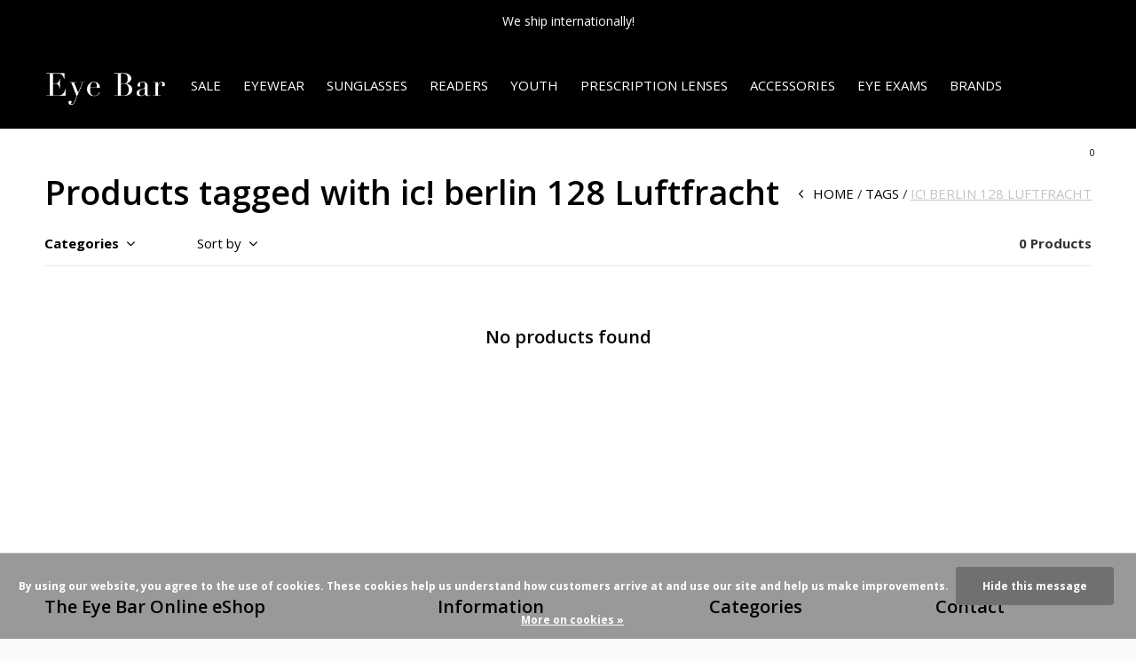

--- FILE ---
content_type: text/html;charset=utf-8
request_url: https://shop.theeyebar.com/tags/ic-berlin-128-luftfracht/
body_size: 9397
content:
<!doctype html>
<html lang="us" dir="ltr" class="  h-black    black ">
	<head>
    
            
<script type="text/javascript">
   window.dataLayer = window.dataLayer || [];
   dataLayer.push({
                                                                            
                  ecomm_pagetype: "category",
                  ecomm_category: "Products tagged with ic! berlin 128 Luftfracht",
                  ecomm_prodid: "",
                  ecomm_totalvalue: "0"
                                                                             
                         
                  });
      
</script>

<!-- Google Tag Manager -->
<script>(function(w,d,s,l,i){w[l]=w[l]||[];w[l].push({'gtm.start':
new Date().getTime(),event:'gtm.js'});var f=d.getElementsByTagName(s)[0],
j=d.createElement(s),dl=l!='dataLayer'?'&l='+l:'';j.async=true;j.src=
'https://www.googletagmanager.com/gtm.js?id='+i+dl;f.parentNode.insertBefore(j,f);
})(window,document,'script','dataLayer','GTM-P2C8858');</script>
<!-- End Google Tag Manager -->    
    <meta charset="utf-8"/>
<!-- [START] 'blocks/head.rain' -->
<!--

  (c) 2008-2026 Lightspeed Netherlands B.V.
  http://www.lightspeedhq.com
  Generated: 30-01-2026 @ 02:28:13

-->
<link rel="canonical" href="https://shop.theeyebar.com/tags/ic-berlin-128-luftfracht/"/>
<link rel="alternate" href="https://shop.theeyebar.com/index.rss" type="application/rss+xml" title="New products"/>
<link href="https://cdn.shoplightspeed.com/assets/cookielaw.css?2025-02-20" rel="stylesheet" type="text/css"/>
<meta name="robots" content="noodp,noydir"/>
<link href="https://plus.google.com/+TheEyeBarStLouis" rel="publisher"/>
<meta name="google-site-verification" content="OfG68BIHVwBCkcmt2mJoCEWNuDe5IK3LzS7ljscwI8s"/>
<meta property="og:url" content="https://shop.theeyebar.com/tags/ic-berlin-128-luftfracht/?source=facebook"/>
<meta property="og:site_name" content="The Eye Bar"/>
<meta property="og:title" content="ic! berlin 128 Luftfracht"/>
<meta property="og:description" content="The Eye Bar. Luxury Eyewear. Delivered. The online store for Salt Optics, Oliver Peoples, Sama Eyewear, Garrett Leight, Mr. Leight, Matsuda, Mykita, Face a Face"/>
<script src="https://www.powr.io/powr.js?external-type=lightspeed"></script>
<script>
var ae_lsecomapps_account_shop_id = "381";
</script>
<script src="https://lsecom.advision-ecommerce.com/apps/js/api/affirm.min.js"></script>
<!--[if lt IE 9]>
<script src="https://cdn.shoplightspeed.com/assets/html5shiv.js?2025-02-20"></script>
<![endif]-->
<!-- [END] 'blocks/head.rain' -->
    <!-- Google Tag Manager -->
<script>(function(w,d,s,l,i){w[l]=w[l]||[];w[l].push({'gtm.start':
new Date().getTime(),event:'gtm.js'});var f=d.getElementsByTagName(s)[0],
j=d.createElement(s),dl=l!='dataLayer'?'&l='+l:'';j.async=true;j.src=
'https://www.googletagmanager.com/gtm.js?id='+i+dl;f.parentNode.insertBefore(j,f);
})(window,document,'script','dataLayer','GTM-P2C8858');</script>
<!-- End Google Tag Manager -->
		<meta charset="utf-8">
		<meta http-equiv="x-ua-compatible" content="ie=edge">
		<title>ic! berlin 128 Luftfracht - The Eye Bar</title>
		<meta name="description" content="The Eye Bar. Luxury Eyewear. Delivered. The online store for Salt Optics, Oliver Peoples, Sama Eyewear, Garrett Leight, Mr. Leight, Matsuda, Mykita, Face a Face">
		<meta name="keywords" content="ic!, berlin, 128, Luftfracht, Oliver Peoples online, Salt Optics online, Salt optics prescription, Salt Optics sunglasses, Sama Eyewear online, Sama Glasses, buy salt optics online, oliver peoples glasses, garret leight online, kame mannen online, Ga">
		<meta name="theme-color" content="#ffffff">
		<meta name="MobileOptimized" content="320">
		<meta name="HandheldFriendly" content="true">
		<meta name="viewport" content="width=device-width, initial-scale=1, maximum-scale=1, viewport-fit=cover, target-densitydpi=device-dpi, shrink-to-fit=no">
		<meta name="author" content="https://www.dmws.nl">
		<link rel="preload" href="https://fonts.googleapis.com/css?family=Open%20Sans:300,400,500,600,700,800,900%7COpen%20Sans:300,400,500,600,700,800,900" as="style">
		<link rel="preload" as="style" href="https://cdn.shoplightspeed.com/shops/608228/themes/9826/assets/screen.css?20251013203017?304">
    <link rel="preload" as="style" href="https://cdn.shoplightspeed.com/shops/608228/themes/9826/assets/settings.css?20251013203017?123">
    <link rel="preload" as="style" href="https://cdn.shoplightspeed.com/shops/608228/themes/9826/assets/theme-corners.css?20251013203017">		<link rel="preload" as="style" href="https://cdn.shoplightspeed.com/shops/608228/themes/9826/assets/custom.css?20251013203017">
		<link rel="preload" as="font" href="https://cdn.shoplightspeed.com/shops/608228/themes/9826/assets/icomoon.woff2?20251013203017">
		<link rel="preload" as="script" href="https://ajax.googleapis.com/ajax/libs/jquery/1.7.2/jquery.min.js">
		<link rel="preload" as="script" href="https://ajax.googleapis.com/ajax/libs/jqueryui/1.10.1/jquery-ui.min.js">
		<link rel="preload" as="script" href="https://cdn.shoplightspeed.com/assets/gui.js?2025-02-20">	
		<link rel="preload" as="script" href="https://cdn.shoplightspeed.com/shops/608228/themes/9826/assets/scripts.js?20251013203017">
		<link rel="preload" as="script" href="https://cdn.shoplightspeed.com/shops/608228/themes/9826/assets/custom.js?20251013203017?70">
    <link rel="preload" as="script" href="https://cdn.shoplightspeed.com/shops/608228/themes/9826/assets/global.js?20251013203017">
    <link href="https://fonts.googleapis.com/css?family=Open%20Sans:300,400,500,600,700,800,900%7COpen%20Sans:300,400,500,600,700,800,900" rel="stylesheet" type="text/css">
		<link rel="stylesheet" media="screen" href="https://cdn.shoplightspeed.com/shops/608228/themes/9826/assets/screen.css?20251013203017?350">
    <link rel="stylesheet" media="screen" href="https://cdn.shoplightspeed.com/shops/608228/themes/9826/assets/settings.css?20251013203017?123">
    <link rel="stylesheet" media="screen" href="https://cdn.shoplightspeed.com/shops/608228/themes/9826/assets/theme-corners.css?20251013203017">		<link rel="stylesheet" media="screen" href="https://cdn.shoplightspeed.com/shops/608228/themes/9826/assets/custom.css?20251013203017">
    		<link rel="icon" type="image/x-icon" href="https://cdn.shoplightspeed.com/shops/608228/themes/9826/v/457583/assets/favicon.png?20220218184620">
		<link rel="apple-touch-icon" href="https://cdn.shoplightspeed.com/shops/608228/themes/9826/v/457583/assets/favicon.png?20220218184620">
		<link rel="mask-icon" href="https://cdn.shoplightspeed.com/shops/608228/themes/9826/v/457583/assets/favicon.png?20220218184620" color="#383838">
		<link rel="manifest" href="https://cdn.shoplightspeed.com/shops/608228/themes/9826/assets/manifest.json?20251013203017">
		<link rel="preconnect" href="https://ajax.googleapis.com">
		<link rel="preconnect" href="https://cdn.webshopapp.com/">
		<link rel="preconnect" href="https://cdn.webshopapp.com/">	
		<link rel="preconnect" href="https://fonts.googleapis.com">
		<link rel="preconnect" href="https://fonts.gstatic.com" crossorigin>
		<link rel="dns-prefetch" href="https://ajax.googleapis.com">
		<link rel="dns-prefetch" href="https://cdn.webshopapp.com/">
		<link rel="dns-prefetch" href="https://cdn.webshopapp.com/">	
		<link rel="dns-prefetch" href="https://fonts.googleapis.com">
		<link rel="dns-prefetch" href="https://fonts.gstatic.com" crossorigin>
		<meta name="msapplication-config" content="https://cdn.shoplightspeed.com/shops/608228/themes/9826/assets/browserconfig.xml?20251013203017">
<meta property="og:title" content="ic! berlin 128 Luftfracht">
<meta property="og:type" content="website"> 
<meta property="og:description" content="The Eye Bar. Luxury Eyewear. Delivered. The online store for Salt Optics, Oliver Peoples, Sama Eyewear, Garrett Leight, Mr. Leight, Matsuda, Mykita, Face a Face">
<meta property="og:site_name" content="The Eye Bar">
<meta property="og:url" content="https://shop.theeyebar.com/">
<meta property="og:image" content="https://cdn.shoplightspeed.com/shops/608228/themes/9826/v/1093909/assets/hero-image.jpg?20251013203017">
<meta name="twitter:title" content="ic! berlin 128 Luftfracht">
<meta name="twitter:description" content="The Eye Bar. Luxury Eyewear. Delivered. The online store for Salt Optics, Oliver Peoples, Sama Eyewear, Garrett Leight, Mr. Leight, Matsuda, Mykita, Face a Face">
<meta name="twitter:site" content="The Eye Bar">
<meta name="twitter:card" content="https://cdn.shoplightspeed.com/shops/608228/themes/9826/v/457851/assets/logo.png?20220218205320">
<meta name="twitter:image" content="https://cdn.shoplightspeed.com/shops/608228/themes/9826/v/1093909/assets/hero-image.jpg?20251013203017">
<ul class="hidden-data hidden"><li>608228</li><li>9826</li><li>ja</li><li>us</li><li>live</li><li>cwe//theeyebar/com</li><li>https://shop.theeyebar.com/</li></ul>
<script type="application/ld+json">
  [
        {
      "@context": "http://schema.org/",
      "@type": "Organization",
      "url": "https://shop.theeyebar.com/",
      "name": "The Eye Bar",
      "legalName": "The Eye Bar",
      "description": "The Eye Bar. Luxury Eyewear. Delivered. The online store for Salt Optics, Oliver Peoples, Sama Eyewear, Garrett Leight, Mr. Leight, Matsuda, Mykita, Face a Face",
      "logo": "https://cdn.shoplightspeed.com/shops/608228/themes/9826/v/457851/assets/logo.png?20220218205320",
      "image": "https://cdn.shoplightspeed.com/shops/608228/themes/9826/v/1093909/assets/hero-image.jpg?20251013203017",
      "contactPoint": {
        "@type": "ContactPoint",
        "contactType": "Customer service",
        "telephone": "CWE: 314-696-2310"
      },
      "address": {
        "@type": "PostalAddress",
        "streetAddress": "401 N. Euclid",
        "addressLocality": "USA",
        "postalCode": "St Louis, MO",
        "addressCountry": "US"
      }
    },
    { 
      "@context": "http://schema.org", 
      "@type": "WebSite", 
      "url": "https://shop.theeyebar.com/", 
      "name": "The Eye Bar",
      "description": "The Eye Bar. Luxury Eyewear. Delivered. The online store for Salt Optics, Oliver Peoples, Sama Eyewear, Garrett Leight, Mr. Leight, Matsuda, Mykita, Face a Face",
      "author": [
        {
          "@type": "Organization",
          "url": "https://www.dmws.nl/",
          "name": "DMWS B.V.",
          "address": {
            "@type": "PostalAddress",
            "streetAddress": "Klokgebouw 195 (Strijp-S)",
            "addressLocality": "Eindhoven",
            "addressRegion": "NB",
            "postalCode": "5617 AB",
            "addressCountry": "NL"
          }
        }
      ]
    }
  ]
</script>        	</head>
	<body>
    
    <!-- Google Tag Manager (noscript) -->
<noscript><iframe src="https://www.googletagmanager.com/ns.html?id=GTM-P2C8858"
height="0" width="0" style="display:none;visibility:hidden"></iframe></noscript>
<!-- End Google Tag Manager (noscript) -->
    
		<div id="root">
      
      
<header id="top">
  <p id="logo">
    <a href="https://shop.theeyebar.com/" accesskey="h">
      <img src="https://cdn.shoplightspeed.com/shops/608228/themes/9826/v/457585/assets/logo-dark.png?20220218184641" alt="The Eye Bar" width="140" height="45" class="inv">
      <img src="https://cdn.shoplightspeed.com/shops/608228/themes/9826/v/457588/assets/logo-light.png?20220218185139" alt="The Eye Bar" width="140" height="45">
    </a>
  </p>
  <nav id="skip">
    <ul>
      <li><a href="#nav" accesskey="n">Ga naar navigatie (n)</a></li>
      <li><a href="#content" accesskey="c">Ga naar inhoud (c)</a></li>
      <li><a href="#footer" accesskey="f">Ga naar footer (f)</a></li>
    </ul>
  </nav>
  <nav id="nav" aria-label="Menu">
  <ul class="text-uppercase">
            <li><a href="https://shop.theeyebar.com/sale/">SALE</a>
          </li>
        <li><a href="https://shop.theeyebar.com/eyewear/">Eyewear</a>
            <ul class="mega">
                <li class="img"><img src="https://cdn.shoplightspeed.com/shops/608228/themes/9826/assets/preload.gif?20251013203017" data-src="https://cdn.shoplightspeed.com/shops/608228/themes/9826/assets/menu-image.jpg?20250717142245" alt="The Eye Bar Online eShop" width="455" height="455"></li>
                        <li>
          <a href="https://shop.theeyebar.com/eyewear/100/">100% </a>
                  </li>
                <li>
          <a href="https://shop.theeyebar.com/eyewear/ahlem/">Ahlem</a>
                  </li>
                <li>
          <a href="https://shop.theeyebar.com/eyewear/akoni/">Akoni</a>
                    <ul>
                        <li><a href="https://shop.theeyebar.com/eyewear/akoni/mens/">Men&#039;s</a></li>
                        <li><a href="https://shop.theeyebar.com/eyewear/akoni/womens/">Women&#039;s</a></li>
                      </ul>
                  </li>
                <li>
          <a href="https://shop.theeyebar.com/eyewear/baars/">BAARS</a>
                  </li>
                <li>
          <a href="https://shop.theeyebar.com/eyewear/balmain/">Balmain</a>
                  </li>
                <li>
          <a href="https://shop.theeyebar.com/eyewear/barton-perreira/">Barton Perreira</a>
                  </li>
                <li>
          <a href="https://shop.theeyebar.com/eyewear/bevel/">Bevel</a>
                    <ul>
                        <li><a href="https://shop.theeyebar.com/eyewear/bevel/mens/">Men&#039;s</a></li>
                        <li><a href="https://shop.theeyebar.com/eyewear/bevel/womens/">Women&#039;s</a></li>
                      </ul>
                  </li>
                <li>
          <a href="https://shop.theeyebar.com/eyewear/blake-kuwahara/">Blake Kuwahara</a>
                  </li>
                <li>
          <a href="https://shop.theeyebar.com/eyewear/face-a-face/">Face a&#039; Face</a>
                    <ul>
                        <li><a href="https://shop.theeyebar.com/eyewear/face-a-face/mens/">Men&#039;s</a></li>
                        <li><a href="https://shop.theeyebar.com/eyewear/face-a-face/womens/">Women&#039;s</a></li>
                      </ul>
                  </li>
                <li>
          <a href="https://shop.theeyebar.com/eyewear/garrett-leight/">Garrett Leight</a>
                    <ul>
                        <li><a href="https://shop.theeyebar.com/eyewear/garrett-leight/acetate/">Acetate</a></li>
                        <li><a href="https://shop.theeyebar.com/eyewear/garrett-leight/metal/">Metal</a></li>
                      </ul>
                  </li>
                <li>
          <a href="https://shop.theeyebar.com/eyewear/ic-berlin/">ic! Berlin</a>
                    <ul>
                        <li><a href="https://shop.theeyebar.com/eyewear/ic-berlin/acetate/">Acetate</a></li>
                        <li><a href="https://shop.theeyebar.com/eyewear/ic-berlin/metal/">Metal</a></li>
                      </ul>
                  </li>
                <li>
          <a href="https://shop.theeyebar.com/eyewear/jacques-marie-mage/">Jacques Marie Mage</a>
                    <ul>
                        <li><a href="https://shop.theeyebar.com/eyewear/jacques-marie-mage/acetate/">Acetate</a></li>
                        <li><a href="https://shop.theeyebar.com/eyewear/jacques-marie-mage/metal/">Metal</a></li>
                      </ul>
                  </li>
                <li>
          <a href="https://shop.theeyebar.com/eyewear/kame-mannen/">Kame ManNen</a>
                    <ul>
                        <li><a href="https://shop.theeyebar.com/eyewear/kame-mannen/acetate/">Acetate</a></li>
                        <li><a href="https://shop.theeyebar.com/eyewear/kame-mannen/metal/">Metal</a></li>
                      </ul>
                  </li>
                <li>
          <a href="https://shop.theeyebar.com/eyewear/la-eyeworks/">L.A. Eyeworks</a>
                    <ul>
                        <li><a href="https://shop.theeyebar.com/eyewear/la-eyeworks/acetate/">Acetate</a></li>
                        <li><a href="https://shop.theeyebar.com/eyewear/la-eyeworks/metal/">Metal</a></li>
                      </ul>
                  </li>
                <li>
          <a href="https://shop.theeyebar.com/eyewear/lapima/">Lapima</a>
                  </li>
                <li>
          <a href="https://shop.theeyebar.com/eyewear/lunor/">Lunor</a>
                    <ul>
                        <li><a href="https://shop.theeyebar.com/eyewear/lunor/acetate/">Acetate</a></li>
                        <li><a href="https://shop.theeyebar.com/eyewear/lunor/metal-acetate/">Metal/Acetate</a></li>
                      </ul>
                  </li>
                <li>
          <a href="https://shop.theeyebar.com/eyewear/masahiro-maruyama/">Masahiro Maruyama </a>
                    <ul>
                        <li><a href="https://shop.theeyebar.com/eyewear/masahiro-maruyama/acetate/">Acetate</a></li>
                        <li><a href="https://shop.theeyebar.com/eyewear/masahiro-maruyama/metal/">Metal</a></li>
                      </ul>
                  </li>
                <li>
          <a href="https://shop.theeyebar.com/eyewear/matsuda/">Matsuda</a>
                  </li>
                <li>
          <a href="https://shop.theeyebar.com/eyewear/max-pittion/">Max Pittion</a>
                  </li>
                <li>
          <a href="https://shop.theeyebar.com/eyewear/movitra/">Movitra</a>
                  </li>
                <li>
          <a href="https://shop.theeyebar.com/eyewear/mr-leight/">Mr. Leight</a>
                    <ul>
                        <li><a href="https://shop.theeyebar.com/eyewear/mr-leight/acetate/">Acetate</a></li>
                        <li><a href="https://shop.theeyebar.com/eyewear/mr-leight/metal/">Metal</a></li>
                      </ul>
                  </li>
                <li>
          <a href="https://shop.theeyebar.com/eyewear/mykita/">Mykita</a>
                    <ul>
                        <li><a href="https://shop.theeyebar.com/eyewear/mykita/mens/">Men&#039;s</a></li>
                        <li><a href="https://shop.theeyebar.com/eyewear/mykita/womens/">Women&#039;s</a></li>
                      </ul>
                  </li>
                <li>
          <a href="https://shop.theeyebar.com/eyewear/oliver-peoples/">Oliver Peoples</a>
                    <ul>
                        <li><a href="https://shop.theeyebar.com/eyewear/oliver-peoples/mens/">Men&#039;s</a></li>
                        <li><a href="https://shop.theeyebar.com/eyewear/oliver-peoples/womens/">Women&#039;s</a></li>
                      </ul>
                  </li>
                <li>
          <a href="https://shop.theeyebar.com/eyewear/robert-marc/">Robert Marc</a>
                    <ul>
                        <li><a href="https://shop.theeyebar.com/eyewear/robert-marc/mens/">Men&#039;s</a></li>
                        <li><a href="https://shop.theeyebar.com/eyewear/robert-marc/womens/">Women&#039;s</a></li>
                      </ul>
                  </li>
                <li>
          <a href="https://shop.theeyebar.com/eyewear/rose-co/">Rose &amp; Co</a>
                  </li>
                <li>
          <a href="https://shop.theeyebar.com/eyewear/salt-optics/">SALT. Optics</a>
                    <ul>
                        <li><a href="https://shop.theeyebar.com/eyewear/salt-optics/mens/">Men&#039;s</a></li>
                        <li><a href="https://shop.theeyebar.com/eyewear/salt-optics/womens/">Women&#039;s</a></li>
                      </ul>
                  </li>
                <li>
          <a href="https://shop.theeyebar.com/eyewear/tavat/">TAVAT</a>
                  </li>
                <li>
          <a href="https://shop.theeyebar.com/eyewear/thierry-lasry/">Thierry Lasry</a>
                  </li>
                <li>
          <a href="https://shop.theeyebar.com/eyewear/vada/">Vada</a>
                  </li>
                <li>
          <a href="https://shop.theeyebar.com/eyewear/woow-eyewear/">Woow Eyewear</a>
                    <ul>
                        <li><a href="https://shop.theeyebar.com/eyewear/woow-eyewear/acetate/">Acetate</a></li>
                        <li><a href="https://shop.theeyebar.com/eyewear/woow-eyewear/metal/">Metal</a></li>
                      </ul>
                  </li>
              </ul>
          </li>
        <li><a href="https://shop.theeyebar.com/sunglasses/">Sunglasses</a>
            <ul class="mega">
                <li class="img"><img src="https://cdn.shoplightspeed.com/shops/608228/themes/9826/assets/preload.gif?20251013203017" data-src="https://cdn.shoplightspeed.com/shops/608228/themes/9826/assets/menu-image.jpg?20250717142245" alt="The Eye Bar Online eShop" width="455" height="455"></li>
                        <li>
          <a href="https://shop.theeyebar.com/sunglasses/rose-co/">Rose &amp; Co</a>
                  </li>
                <li>
          <a href="https://shop.theeyebar.com/sunglasses/100/">100%</a>
                  </li>
                <li>
          <a href="https://shop.theeyebar.com/sunglasses/ahlem/">Ahlem</a>
                  </li>
                <li>
          <a href="https://shop.theeyebar.com/sunglasses/akoni/">Akoni</a>
                    <ul>
                        <li><a href="https://shop.theeyebar.com/sunglasses/akoni/mens/">Men&#039;s</a></li>
                        <li><a href="https://shop.theeyebar.com/sunglasses/akoni/womens/">Women&#039;s</a></li>
                      </ul>
                  </li>
                <li>
          <a href="https://shop.theeyebar.com/sunglasses/baars/">BAARS</a>
                  </li>
                <li>
          <a href="https://shop.theeyebar.com/sunglasses/balmain/">Balmain</a>
                  </li>
                <li>
          <a href="https://shop.theeyebar.com/sunglasses/barton-perreira/">Barton Perreira</a>
                  </li>
                <li>
          <a href="https://shop.theeyebar.com/sunglasses/bevel/">Bevel</a>
                    <ul>
                        <li><a href="https://shop.theeyebar.com/sunglasses/bevel/mens/">Men&#039;s</a></li>
                        <li><a href="https://shop.theeyebar.com/sunglasses/bevel/womens/">Women&#039;s </a></li>
                      </ul>
                  </li>
                <li>
          <a href="https://shop.theeyebar.com/sunglasses/blake-kuwahara/">Blake Kuwahara</a>
                  </li>
                <li>
          <a href="https://shop.theeyebar.com/sunglasses/face-a-face/">Face a&#039; Face</a>
                    <ul>
                        <li><a href="https://shop.theeyebar.com/sunglasses/face-a-face/mens/">Men&#039;s</a></li>
                        <li><a href="https://shop.theeyebar.com/sunglasses/face-a-face/womens/">Women&#039;s</a></li>
                      </ul>
                  </li>
                <li>
          <a href="https://shop.theeyebar.com/sunglasses/garrett-leight/">Garrett Leight</a>
                    <ul>
                        <li><a href="https://shop.theeyebar.com/sunglasses/garrett-leight/acetate/">Acetate</a></li>
                        <li><a href="https://shop.theeyebar.com/sunglasses/garrett-leight/metal/">Metal</a></li>
                      </ul>
                  </li>
                <li>
          <a href="https://shop.theeyebar.com/sunglasses/ic-berlin/">ic! Berlin</a>
                    <ul>
                        <li><a href="https://shop.theeyebar.com/sunglasses/ic-berlin/acetate/">Acetate</a></li>
                        <li><a href="https://shop.theeyebar.com/sunglasses/ic-berlin/metal/">Metal</a></li>
                      </ul>
                  </li>
                <li>
          <a href="https://shop.theeyebar.com/sunglasses/kame-mannen/">Kame ManNen</a>
                  </li>
                <li>
          <a href="https://shop.theeyebar.com/sunglasses/jacques-marie-mage/">Jacques Marie Mage</a>
                    <ul>
                        <li><a href="https://shop.theeyebar.com/sunglasses/jacques-marie-mage/acetate/">Acetate</a></li>
                        <li><a href="https://shop.theeyebar.com/sunglasses/jacques-marie-mage/metal/">Metal</a></li>
                      </ul>
                  </li>
                <li>
          <a href="https://shop.theeyebar.com/sunglasses/lapima/">Lapima</a>
                  </li>
                <li>
          <a href="https://shop.theeyebar.com/sunglasses/lunor/">Lunor</a>
                  </li>
                <li>
          <a href="https://shop.theeyebar.com/sunglasses/matsuda/">Matsuda</a>
                  </li>
                <li>
          <a href="https://shop.theeyebar.com/sunglasses/max-pittion/">Max Pittion</a>
                  </li>
                <li>
          <a href="https://shop.theeyebar.com/sunglasses/movitra/">Movitra</a>
                  </li>
                <li>
          <a href="https://shop.theeyebar.com/sunglasses/mr-leight/">Mr. Leight</a>
                    <ul>
                        <li><a href="https://shop.theeyebar.com/sunglasses/mr-leight/acetate/">Acetate</a></li>
                        <li><a href="https://shop.theeyebar.com/sunglasses/mr-leight/metal/">Metal</a></li>
                      </ul>
                  </li>
                <li>
          <a href="https://shop.theeyebar.com/sunglasses/mykita/">Mykita</a>
                    <ul>
                        <li><a href="https://shop.theeyebar.com/sunglasses/mykita/acetate/">Acetate</a></li>
                        <li><a href="https://shop.theeyebar.com/sunglasses/mykita/metal/">Metal</a></li>
                      </ul>
                  </li>
                <li>
          <a href="https://shop.theeyebar.com/sunglasses/oliver-peoples/">Oliver Peoples</a>
                    <ul>
                        <li><a href="https://shop.theeyebar.com/sunglasses/oliver-peoples/mens/">Men&#039;s</a></li>
                        <li><a href="https://shop.theeyebar.com/sunglasses/oliver-peoples/womens/">Women&#039;s</a></li>
                      </ul>
                  </li>
                <li>
          <a href="https://shop.theeyebar.com/sunglasses/robert-marc/">Robert Marc</a>
                  </li>
                <li>
          <a href="https://shop.theeyebar.com/sunglasses/salt-optics/">SALT. Optics</a>
                    <ul>
                        <li><a href="https://shop.theeyebar.com/sunglasses/salt-optics/mens/">Men&#039;s</a></li>
                        <li><a href="https://shop.theeyebar.com/sunglasses/salt-optics/womens/">Women&#039;s</a></li>
                      </ul>
                  </li>
                <li>
          <a href="https://shop.theeyebar.com/sunglasses/silhouette/">Silhouette</a>
                  </li>
                <li>
          <a href="https://shop.theeyebar.com/sunglasses/tavat/">TAVAT</a>
                  </li>
                <li>
          <a href="https://shop.theeyebar.com/sunglasses/thierry-lasry/">Thierry Lasry</a>
                  </li>
                <li>
          <a href="https://shop.theeyebar.com/sunglasses/valentino/">Valentino</a>
                  </li>
                <li>
          <a href="https://shop.theeyebar.com/sunglasses/vada/">Vada</a>
                  </li>
                <li>
          <a href="https://shop.theeyebar.com/sunglasses/woow/">Woow</a>
                  </li>
              </ul>
          </li>
        <li><a href="https://shop.theeyebar.com/readers/">Readers</a>
          </li>
        <li><a href="https://shop.theeyebar.com/youth/">Youth</a>
          </li>
        <li><a href="https://shop.theeyebar.com/prescription-lenses/">Prescription Lenses</a>
            <ul class="mega">
                <li class="img"><img src="https://cdn.shoplightspeed.com/shops/608228/themes/9826/assets/preload.gif?20251013203017" data-src="https://cdn.shoplightspeed.com/shops/608228/themes/9826/assets/menu-image.jpg?20250717142245" alt="The Eye Bar Online eShop" width="455" height="455"></li>
                        <li>
          <a href="https://shop.theeyebar.com/prescription-lenses/lenses/">Lenses</a>
                  </li>
                <li>
          <a href="https://shop.theeyebar.com/prescription-lenses/anti-reflective/">Anti Reflective</a>
                  </li>
                <li>
          <a href="https://shop.theeyebar.com/prescription-lenses/transitions/">Transitions</a>
                  </li>
              </ul>
          </li>
        <li><a href="https://shop.theeyebar.com/accessories/">Accessories</a>
            <ul class="mega">
                <li class="img"><img src="https://cdn.shoplightspeed.com/shops/608228/themes/9826/assets/preload.gif?20251013203017" data-src="https://cdn.shoplightspeed.com/shops/608228/themes/9826/assets/menu-image.jpg?20250717142245" alt="The Eye Bar Online eShop" width="455" height="455"></li>
                        <li>
          <a href="https://shop.theeyebar.com/accessories/cases/">Cases</a>
                  </li>
                <li>
          <a href="https://shop.theeyebar.com/accessories/cleaning-kits/">Cleaning Kits</a>
                  </li>
                <li>
          <a href="https://shop.theeyebar.com/accessories/frame-chains/">Frame Chains</a>
                  </li>
                <li>
          <a href="https://shop.theeyebar.com/accessories/sunglass-custom-clip/">Sunglass Custom Clip</a>
                  </li>
              </ul>
          </li>
                      		<li><a href="https://www.theeyebar.com/eye-exams-st-louis.html" title="Eye Exams" target="_blank">Eye Exams</a></li>
                        <li><a href="https://shop.theeyebar.com/brands/" title="Brands">Brands</a></li>
      </ul>
  <ul>
                        <li><a accesskey="6" href="https://shop.theeyebar.com/account/"><i class="icon-user"></i> <span class="hidden"> Sign in</span></a> <em>(5)</em>
        <li><a accesskey="7" href="./"><i class="icon-zoom"></i> <span class="hidden">Search</span></a> <em>(6)</em></li>
    <li class="cart"><a accesskey="8" href="https://shop.theeyebar.com/cart/"><i class="icon-cart"></i> <span class="hidden">Cart</span> <span>0</span></a> <em>(7)</em></li>
        <li class="lang"><a class="nl" accesskey="9" href="./"><img src="https://cdn.shoplightspeed.com/shops/608228/themes/9826/assets/flag-us.svg?20251013203017" alt="English (US)" width="18" height="12"> <span class="hidden">Language</span></a> <em>(9)</em>
          </li>  
  </ul>
</nav>  <form action="https://shop.theeyebar.com/search/" method="get" id="formSearch">
    <p>
      <label for="q">Search</label>
      <input type="search" id="q" name="q" value="" autocomplete="off" required>
      <button type="submit">Search</button>
    </p>
  </form>
  <div class="subheader">
    <div class="owlSlider">
            <div class="item">NEW SALE SECTION - Final sale. 75% off!</div>      <div class="item">We ship internationally!</div>        	</div>
      </div>
</header>            
			<main id="content" class="light p-enabled  "> 
				
                <article class="">
	<h1 class="m10">Products tagged with ic! berlin 128 Luftfracht</h1>
</article>
<article class="module-box no-img">
  <nav class="nav-sticky">
    <ul>
      <li><a href="https://shop.theeyebar.com/">Home</a></li>
                  <li><a href="https://shop.theeyebar.com/tags/">Tags</a></li>
                        <li>ic! berlin 128 Luftfracht</li>
                </ul>
  </nav>
  <form action="https://shop.theeyebar.com/tags/ic-berlin-128-luftfracht/" method="get" class="form-filter" id="formFilter">
    <input type="hidden" name="limit" value="24" id="filter_form_limit_active" />
    <input type="hidden" name="sort" value="newest" id="filter_form_sort_active" />
    <input type="hidden" name="max" value="5" id="filter_form_max_active" />
    <input type="hidden" name="min" value="0" id="filter_form_min_active" />
        <ul class="list-filter" aria-label="Filters">
      <li class="strong tablet-hide">
        <a href="./">Categories</a>
        <ul>
                    <li><a href="https://shop.theeyebar.com/sale/">SALE </a>
                      </li>
                    <li><a href="https://shop.theeyebar.com/eyewear/">Eyewear </a>
                        <ul>
                            <li><a href="https://shop.theeyebar.com/eyewear/100/">100%  </a>
              	              </li>
            	              <li><a href="https://shop.theeyebar.com/eyewear/ahlem/">Ahlem </a>
              	              </li>
            	              <li><a href="https://shop.theeyebar.com/eyewear/akoni/">Akoni </a>
              	                <ul>
                                    <li><a href="https://shop.theeyebar.com/eyewear/akoni/mens/">Men&#039;s </a></li>
                                    <li><a href="https://shop.theeyebar.com/eyewear/akoni/womens/">Women&#039;s </a></li>
                                  </ul>
              	              </li>
            	              <li><a href="https://shop.theeyebar.com/eyewear/baars/">BAARS </a>
              	              </li>
            	              <li><a href="https://shop.theeyebar.com/eyewear/balmain/">Balmain </a>
              	              </li>
            	              <li><a href="https://shop.theeyebar.com/eyewear/barton-perreira/">Barton Perreira </a>
              	              </li>
            	              <li><a href="https://shop.theeyebar.com/eyewear/bevel/">Bevel </a>
              	                <ul>
                                    <li><a href="https://shop.theeyebar.com/eyewear/bevel/mens/">Men&#039;s </a></li>
                                    <li><a href="https://shop.theeyebar.com/eyewear/bevel/womens/">Women&#039;s </a></li>
                                  </ul>
              	              </li>
            	              <li><a href="https://shop.theeyebar.com/eyewear/blake-kuwahara/">Blake Kuwahara </a>
              	              </li>
            	              <li><a href="https://shop.theeyebar.com/eyewear/face-a-face/">Face a&#039; Face </a>
              	                <ul>
                                    <li><a href="https://shop.theeyebar.com/eyewear/face-a-face/mens/">Men&#039;s </a></li>
                                    <li><a href="https://shop.theeyebar.com/eyewear/face-a-face/womens/">Women&#039;s </a></li>
                                  </ul>
              	              </li>
            	              <li><a href="https://shop.theeyebar.com/eyewear/garrett-leight/">Garrett Leight </a>
              	                <ul>
                                    <li><a href="https://shop.theeyebar.com/eyewear/garrett-leight/acetate/">Acetate </a></li>
                                    <li><a href="https://shop.theeyebar.com/eyewear/garrett-leight/metal/">Metal </a></li>
                                  </ul>
              	              </li>
            	              <li><a href="https://shop.theeyebar.com/eyewear/ic-berlin/">ic! Berlin </a>
              	                <ul>
                                    <li><a href="https://shop.theeyebar.com/eyewear/ic-berlin/acetate/">Acetate </a></li>
                                    <li><a href="https://shop.theeyebar.com/eyewear/ic-berlin/metal/">Metal </a></li>
                                  </ul>
              	              </li>
            	              <li><a href="https://shop.theeyebar.com/eyewear/jacques-marie-mage/">Jacques Marie Mage </a>
              	                <ul>
                                    <li><a href="https://shop.theeyebar.com/eyewear/jacques-marie-mage/acetate/">Acetate </a></li>
                                    <li><a href="https://shop.theeyebar.com/eyewear/jacques-marie-mage/metal/">Metal </a></li>
                                  </ul>
              	              </li>
            	              <li><a href="https://shop.theeyebar.com/eyewear/kame-mannen/">Kame ManNen </a>
              	                <ul>
                                    <li><a href="https://shop.theeyebar.com/eyewear/kame-mannen/acetate/">Acetate </a></li>
                                    <li><a href="https://shop.theeyebar.com/eyewear/kame-mannen/metal/">Metal </a></li>
                                  </ul>
              	              </li>
            	              <li><a href="https://shop.theeyebar.com/eyewear/la-eyeworks/">L.A. Eyeworks </a>
              	                <ul>
                                    <li><a href="https://shop.theeyebar.com/eyewear/la-eyeworks/acetate/">Acetate </a></li>
                                    <li><a href="https://shop.theeyebar.com/eyewear/la-eyeworks/metal/">Metal </a></li>
                                  </ul>
              	              </li>
            	              <li><a href="https://shop.theeyebar.com/eyewear/lapima/">Lapima </a>
              	              </li>
            	              <li><a href="https://shop.theeyebar.com/eyewear/lunor/">Lunor </a>
              	                <ul>
                                    <li><a href="https://shop.theeyebar.com/eyewear/lunor/acetate/">Acetate </a></li>
                                    <li><a href="https://shop.theeyebar.com/eyewear/lunor/metal-acetate/">Metal/Acetate </a></li>
                                  </ul>
              	              </li>
            	              <li><a href="https://shop.theeyebar.com/eyewear/masahiro-maruyama/">Masahiro Maruyama  </a>
              	                <ul>
                                    <li><a href="https://shop.theeyebar.com/eyewear/masahiro-maruyama/acetate/">Acetate </a></li>
                                    <li><a href="https://shop.theeyebar.com/eyewear/masahiro-maruyama/metal/">Metal </a></li>
                                  </ul>
              	              </li>
            	              <li><a href="https://shop.theeyebar.com/eyewear/matsuda/">Matsuda </a>
              	              </li>
            	              <li><a href="https://shop.theeyebar.com/eyewear/max-pittion/">Max Pittion </a>
              	              </li>
            	              <li><a href="https://shop.theeyebar.com/eyewear/movitra/">Movitra </a>
              	              </li>
            	              <li><a href="https://shop.theeyebar.com/eyewear/mr-leight/">Mr. Leight </a>
              	                <ul>
                                    <li><a href="https://shop.theeyebar.com/eyewear/mr-leight/acetate/">Acetate </a></li>
                                    <li><a href="https://shop.theeyebar.com/eyewear/mr-leight/metal/">Metal </a></li>
                                  </ul>
              	              </li>
            	              <li><a href="https://shop.theeyebar.com/eyewear/mykita/">Mykita </a>
              	                <ul>
                                    <li><a href="https://shop.theeyebar.com/eyewear/mykita/mens/">Men&#039;s </a></li>
                                    <li><a href="https://shop.theeyebar.com/eyewear/mykita/womens/">Women&#039;s </a></li>
                                  </ul>
              	              </li>
            	              <li><a href="https://shop.theeyebar.com/eyewear/oliver-peoples/">Oliver Peoples </a>
              	                <ul>
                                    <li><a href="https://shop.theeyebar.com/eyewear/oliver-peoples/mens/">Men&#039;s </a></li>
                                    <li><a href="https://shop.theeyebar.com/eyewear/oliver-peoples/womens/">Women&#039;s </a></li>
                                  </ul>
              	              </li>
            	              <li><a href="https://shop.theeyebar.com/eyewear/robert-marc/">Robert Marc </a>
              	                <ul>
                                    <li><a href="https://shop.theeyebar.com/eyewear/robert-marc/mens/">Men&#039;s </a></li>
                                    <li><a href="https://shop.theeyebar.com/eyewear/robert-marc/womens/">Women&#039;s </a></li>
                                  </ul>
              	              </li>
            	              <li><a href="https://shop.theeyebar.com/eyewear/rose-co/">Rose &amp; Co </a>
              	              </li>
            	              <li><a href="https://shop.theeyebar.com/eyewear/salt-optics/">SALT. Optics </a>
              	                <ul>
                                    <li><a href="https://shop.theeyebar.com/eyewear/salt-optics/mens/">Men&#039;s </a></li>
                                    <li><a href="https://shop.theeyebar.com/eyewear/salt-optics/womens/">Women&#039;s </a></li>
                                  </ul>
              	              </li>
            	              <li><a href="https://shop.theeyebar.com/eyewear/tavat/">TAVAT </a>
              	              </li>
            	              <li><a href="https://shop.theeyebar.com/eyewear/thierry-lasry/">Thierry Lasry </a>
              	              </li>
            	              <li><a href="https://shop.theeyebar.com/eyewear/vada/">Vada </a>
              	              </li>
            	              <li><a href="https://shop.theeyebar.com/eyewear/woow-eyewear/">Woow Eyewear </a>
              	                <ul>
                                    <li><a href="https://shop.theeyebar.com/eyewear/woow-eyewear/acetate/">Acetate </a></li>
                                    <li><a href="https://shop.theeyebar.com/eyewear/woow-eyewear/metal/">Metal </a></li>
                                  </ul>
              	              </li>
            	            </ul>
                      </li>
                    <li><a href="https://shop.theeyebar.com/sunglasses/">Sunglasses </a>
                        <ul>
                            <li><a href="https://shop.theeyebar.com/sunglasses/rose-co/">Rose &amp; Co </a>
              	              </li>
            	              <li><a href="https://shop.theeyebar.com/sunglasses/100/">100% </a>
              	              </li>
            	              <li><a href="https://shop.theeyebar.com/sunglasses/ahlem/">Ahlem </a>
              	              </li>
            	              <li><a href="https://shop.theeyebar.com/sunglasses/akoni/">Akoni </a>
              	                <ul>
                                    <li><a href="https://shop.theeyebar.com/sunglasses/akoni/mens/">Men&#039;s </a></li>
                                    <li><a href="https://shop.theeyebar.com/sunglasses/akoni/womens/">Women&#039;s </a></li>
                                  </ul>
              	              </li>
            	              <li><a href="https://shop.theeyebar.com/sunglasses/baars/">BAARS </a>
              	              </li>
            	              <li><a href="https://shop.theeyebar.com/sunglasses/balmain/">Balmain </a>
              	              </li>
            	              <li><a href="https://shop.theeyebar.com/sunglasses/barton-perreira/">Barton Perreira </a>
              	              </li>
            	              <li><a href="https://shop.theeyebar.com/sunglasses/bevel/">Bevel </a>
              	                <ul>
                                    <li><a href="https://shop.theeyebar.com/sunglasses/bevel/mens/">Men&#039;s </a></li>
                                    <li><a href="https://shop.theeyebar.com/sunglasses/bevel/womens/">Women&#039;s  </a></li>
                                  </ul>
              	              </li>
            	              <li><a href="https://shop.theeyebar.com/sunglasses/blake-kuwahara/">Blake Kuwahara </a>
              	              </li>
            	              <li><a href="https://shop.theeyebar.com/sunglasses/face-a-face/">Face a&#039; Face </a>
              	                <ul>
                                    <li><a href="https://shop.theeyebar.com/sunglasses/face-a-face/mens/">Men&#039;s </a></li>
                                    <li><a href="https://shop.theeyebar.com/sunglasses/face-a-face/womens/">Women&#039;s </a></li>
                                  </ul>
              	              </li>
            	              <li><a href="https://shop.theeyebar.com/sunglasses/garrett-leight/">Garrett Leight </a>
              	                <ul>
                                    <li><a href="https://shop.theeyebar.com/sunglasses/garrett-leight/acetate/">Acetate </a></li>
                                    <li><a href="https://shop.theeyebar.com/sunglasses/garrett-leight/metal/">Metal </a></li>
                                  </ul>
              	              </li>
            	              <li><a href="https://shop.theeyebar.com/sunglasses/ic-berlin/">ic! Berlin </a>
              	                <ul>
                                    <li><a href="https://shop.theeyebar.com/sunglasses/ic-berlin/acetate/">Acetate </a></li>
                                    <li><a href="https://shop.theeyebar.com/sunglasses/ic-berlin/metal/">Metal </a></li>
                                  </ul>
              	              </li>
            	              <li><a href="https://shop.theeyebar.com/sunglasses/kame-mannen/">Kame ManNen </a>
              	              </li>
            	              <li><a href="https://shop.theeyebar.com/sunglasses/jacques-marie-mage/">Jacques Marie Mage </a>
              	                <ul>
                                    <li><a href="https://shop.theeyebar.com/sunglasses/jacques-marie-mage/acetate/">Acetate </a></li>
                                    <li><a href="https://shop.theeyebar.com/sunglasses/jacques-marie-mage/metal/">Metal </a></li>
                                  </ul>
              	              </li>
            	              <li><a href="https://shop.theeyebar.com/sunglasses/lapima/">Lapima </a>
              	              </li>
            	              <li><a href="https://shop.theeyebar.com/sunglasses/lunor/">Lunor </a>
              	              </li>
            	              <li><a href="https://shop.theeyebar.com/sunglasses/matsuda/">Matsuda </a>
              	              </li>
            	              <li><a href="https://shop.theeyebar.com/sunglasses/max-pittion/">Max Pittion </a>
              	              </li>
            	              <li><a href="https://shop.theeyebar.com/sunglasses/movitra/">Movitra </a>
              	              </li>
            	              <li><a href="https://shop.theeyebar.com/sunglasses/mr-leight/">Mr. Leight </a>
              	                <ul>
                                    <li><a href="https://shop.theeyebar.com/sunglasses/mr-leight/acetate/">Acetate </a></li>
                                    <li><a href="https://shop.theeyebar.com/sunglasses/mr-leight/metal/">Metal </a></li>
                                  </ul>
              	              </li>
            	              <li><a href="https://shop.theeyebar.com/sunglasses/mykita/">Mykita </a>
              	                <ul>
                                    <li><a href="https://shop.theeyebar.com/sunglasses/mykita/acetate/">Acetate </a></li>
                                    <li><a href="https://shop.theeyebar.com/sunglasses/mykita/metal/">Metal </a></li>
                                  </ul>
              	              </li>
            	              <li><a href="https://shop.theeyebar.com/sunglasses/oliver-peoples/">Oliver Peoples </a>
              	                <ul>
                                    <li><a href="https://shop.theeyebar.com/sunglasses/oliver-peoples/mens/">Men&#039;s </a></li>
                                    <li><a href="https://shop.theeyebar.com/sunglasses/oliver-peoples/womens/">Women&#039;s </a></li>
                                  </ul>
              	              </li>
            	              <li><a href="https://shop.theeyebar.com/sunglasses/robert-marc/">Robert Marc </a>
              	              </li>
            	              <li><a href="https://shop.theeyebar.com/sunglasses/salt-optics/">SALT. Optics </a>
              	                <ul>
                                    <li><a href="https://shop.theeyebar.com/sunglasses/salt-optics/mens/">Men&#039;s </a></li>
                                    <li><a href="https://shop.theeyebar.com/sunglasses/salt-optics/womens/">Women&#039;s </a></li>
                                  </ul>
              	              </li>
            	              <li><a href="https://shop.theeyebar.com/sunglasses/silhouette/">Silhouette </a>
              	              </li>
            	              <li><a href="https://shop.theeyebar.com/sunglasses/tavat/">TAVAT </a>
              	              </li>
            	              <li><a href="https://shop.theeyebar.com/sunglasses/thierry-lasry/">Thierry Lasry </a>
              	              </li>
            	              <li><a href="https://shop.theeyebar.com/sunglasses/valentino/">Valentino </a>
              	              </li>
            	              <li><a href="https://shop.theeyebar.com/sunglasses/vada/">Vada </a>
              	              </li>
            	              <li><a href="https://shop.theeyebar.com/sunglasses/woow/">Woow </a>
              	              </li>
            	            </ul>
                      </li>
                    <li><a href="https://shop.theeyebar.com/readers/">Readers </a>
                      </li>
                    <li><a href="https://shop.theeyebar.com/youth/">Youth </a>
                      </li>
                    <li><a href="https://shop.theeyebar.com/prescription-lenses/">Prescription Lenses </a>
                        <ul>
                            <li><a href="https://shop.theeyebar.com/prescription-lenses/lenses/">Lenses </a>
              	              </li>
            	              <li><a href="https://shop.theeyebar.com/prescription-lenses/anti-reflective/">Anti Reflective </a>
              	              </li>
            	              <li><a href="https://shop.theeyebar.com/prescription-lenses/transitions/">Transitions </a>
              	              </li>
            	            </ul>
                      </li>
                    <li><a href="https://shop.theeyebar.com/accessories/">Accessories </a>
                        <ul>
                            <li><a href="https://shop.theeyebar.com/accessories/cases/">Cases </a>
              	              </li>
            	              <li><a href="https://shop.theeyebar.com/accessories/cleaning-kits/">Cleaning Kits </a>
              	              </li>
            	              <li><a href="https://shop.theeyebar.com/accessories/frame-chains/">Frame Chains </a>
              	              </li>
            	              <li><a href="https://shop.theeyebar.com/accessories/sunglass-custom-clip/">Sunglass Custom Clip </a>
              	              </li>
            	            </ul>
                      </li>
                  </ul>
      </li>
           
                  <li>
        <a href="./">Sort by</a>
        <p>
          <span>
            <label class="hidden" for="sort">Sort by:</label>
            <select id="sortselect" name="sort">
                            <option value="popular">Most viewed</option>
                            <option value="newest" selected="selected">Newest products</option>
                            <option value="lowest">Lowest price</option>
                            <option value="highest">Highest price</option>
                            <option value="asc">Name ascending</option>
                            <option value="desc">Name descending</option>
                          </select>
          </span>      
        </p>
      </li>
      <li class="text-right">0 Products</li>
    </ul>
  </form>  
  <ul class="list-collection">
          <li class="wide">
        <h2 style="color:#000000;">No products found</h2>
      </li>
      </ul>
  
    
</article>
<article class="m250">
    <p class="strong"></p>
    
</article>
                
            <article class="module-gallery">
    <header>
      <h2><span class="small">Eye Bar on Insta</span> </h2>
      <p><a href="https://www.instagram.com/theeyebar/" rel="external">Follow us</a></p>
    </header>
    <ul class="list-gallery" id="instafeed">
    </ul>
  </article>
          <script>document.addEventListener("DOMContentLoaded",function(){ var userFeed = new Instafeed({ get: 'user', userId: 'TheEyeBar', clientId: '', accessToken: '', resolution: 'standard_resolution', template:'<li><a href="{{link}}" target="_blank" id="{{id}}"><img src="{{image}}" width="280" height="280"><span><span><i class="icon-heart"></i> {{likes}}</span>View</span></a></li>', limit: 11 }); userFeed.run(); });</script>
  
        
			</main>
      
            
      <footer id="footer" class="light-footer">
  <nav>
    <div>
      <h3>The Eye Bar Online eShop</h3>
      <p>We are a passionate eyewear retailer with over 25 years experience in the eyewear industry. We strive to bring you the best quality, style, aesthetics and service you can find.</p>
      <p>
              </p>
    </div>
    <div>
      <h3>Information</h3>
      <ul>
                <li><a href="https://shop.theeyebar.com/service/about/">About Us</a></li>
                <li><a href="https://shop.theeyebar.com/service/general-terms-conditions/">General terms &amp; conditions</a></li>
                <li><a href="https://shop.theeyebar.com/service/payment-methods/">Payment methods</a></li>
                <li><a href="https://shop.theeyebar.com/service/shipping-returns/">Shipping &amp; returns</a></li>
                <li><a href="https://shop.theeyebar.com/service/">Customer support</a></li>
              </ul>
    </div>
        <div>
      <h3><a class="title" href="https://shop.theeyebar.com/catalog/">Categories</a></h3>
      <ul>
                  <li><a href="https://shop.theeyebar.com/sale/">SALE</a></li>
                  <li><a href="https://shop.theeyebar.com/eyewear/">Eyewear</a></li>
                  <li><a href="https://shop.theeyebar.com/sunglasses/">Sunglasses</a></li>
                  <li><a href="https://shop.theeyebar.com/readers/">Readers</a></li>
                  <li><a href="https://shop.theeyebar.com/youth/">Youth</a></li>
                  <li><a href="https://shop.theeyebar.com/prescription-lenses/">Prescription Lenses</a></li>
                  <li><a href="https://shop.theeyebar.com/accessories/">Accessories</a></li>
              </ul>
    </div>
        <div>
      <h3>Contact</h3>
      <ul class="list-contact">
        <li><a href="tel:">CWE: 314-696-2310</a> Clayton:  314-696-2337</li>
        <li><span><a href="./" class="email"><span class="__cf_email__" data-cfemail="7d1e0a183d0915181804181f1c0f531e1210">[email&#160;protected]</span></a></span> </li>
              </ul>
    </div>
  </nav>
  <ul class="list-social">
    <li><a rel="external" href="https://www.facebook.com/TheEyeBar/"><i class="icon-facebook"></i> <span>Facebook</span></a></li>    <li><a rel="external" href="https://www.instagram.com/theeyebar/"><i class="icon-instagram"></i> <span>Instagram</span></a></li>              </ul>
  <ul class="list-payments">
		    <li><img src="https://cdn.shoplightspeed.com/shops/608228/themes/9826/assets/preload.gif?20251013203017" data-src="https://cdn.shoplightspeed.com/shops/608228/themes/9826/assets/z-paypalcp.png?20251013203017" alt="paypalcp" width="45" height="21"></li>
        <li><img src="https://cdn.shoplightspeed.com/shops/608228/themes/9826/assets/preload.gif?20251013203017" data-src="https://cdn.shoplightspeed.com/shops/608228/themes/9826/assets/z-debitcredit.png?20251013203017" alt="debitcredit" width="45" height="21"></li>
        <li><img src="https://cdn.shoplightspeed.com/shops/608228/themes/9826/assets/preload.gif?20251013203017" data-src="https://cdn.shoplightspeed.com/shops/608228/themes/9826/assets/z-paypallater.png?20251013203017" alt="paypallater" width="45" height="21"></li>
    	</ul>
  <p>
        <img src="https://cdn.shoplightspeed.com/shops/608228/themes/9826/assets/preload.gif?20251013203017" data-src="https://cdn.shoplightspeed.com/shops/608228/themes/9826/v/457585/assets/logo-dark.png?20220218184641" alt="The Eye Bar" width="140" height="45" class="inv">
        © Copyright <span class="date">2019</span> - Theme RePos - By <a href="https://www.designmijnwebshop.nl/" target="_blank">DMWS</a>  - <a href="https://shop.theeyebar.com/rss/">RSS feed</a>  </p>
</footer>
<script data-cfasync="false" src="/cdn-cgi/scripts/5c5dd728/cloudflare-static/email-decode.min.js"></script><script>
	var basicUrl = 'https://shop.theeyebar.com/';
  var checkoutLink = 'https://shop.theeyebar.com/checkout/';
  var exclVat = 'Excl. tax';
  var TRANSLATIONS = {
  	"viewProuct": 'View product',
    "of": 'van',
    "articlesSeen": 'artikelen gezien',
    "favorites": 'Favoriten',
    "shippingCosts": 'Shipping costs',
    "inCart": 'In winkelwagen',
    "excl": 'Excl'
  };
  var SHOP_SETTINGS = {
    "SHOW_PRODUCT_BRAND": 1,
    "B2B": '1',
    "LEGAL": 'normal',
    // "showSecondImage": ( "1" === "1" ) ? 0: 1,
    "showSecondImage": 1,
    "imageFill": 0 ? "1": "2",
    "CURRENCY": {
    	"SHOW": 1,
      "CHAR": '$'
    }
  }
</script>
<style>
  </style>
		</div>
    
    <!-- [START] 'blocks/body.rain' -->
<script>
(function () {
  var s = document.createElement('script');
  s.type = 'text/javascript';
  s.async = true;
  s.src = 'https://shop.theeyebar.com/services/stats/pageview.js';
  ( document.getElementsByTagName('head')[0] || document.getElementsByTagName('body')[0] ).appendChild(s);
})();
</script>
  
<!-- Global site tag (gtag.js) - Google Analytics -->
<script async src="https://www.googletagmanager.com/gtag/js?id=G-J1JT7Q5ZSZ"></script>
<script>
    window.dataLayer = window.dataLayer || [];
    function gtag(){dataLayer.push(arguments);}

        gtag('consent', 'default', {"ad_storage":"granted","ad_user_data":"granted","ad_personalization":"granted","analytics_storage":"granted"});
    
    gtag('js', new Date());
    gtag('config', 'G-J1JT7Q5ZSZ', {
        'currency': 'USD',
                'country': 'US'
    });

    </script>
<script>
(function () {
  var s = document.createElement('script');
  s.type = 'text/javascript';
  s.async = true;
  s.src = 'https://static.zotabox.com/7/7/7754955d1bb2db99a0bddf418af08c44/widgets.js?appId=90335496701d9ae36c27d80004db8853&type=FBC';
  ( document.getElementsByTagName('head')[0] || document.getElementsByTagName('body')[0] ).appendChild(s);
})();
</script>
<script>
_affirm_config = {
     public_api_key:  "",
     script:          "https://cdn1-sandbox.affirm.com/js/v2/affirm.js"
 };
 (function(l,g,m,e,a,f,b){var d,c=l[m]||{},h=document.createElement(f),n=document.getElementsByTagName(f)[0],k=function(a,b,c){return function(){a[b]._.push([c,arguments])}};c[e]=k(c,e,"set");d=c[e];c[a]={};c[a]._=[];d._=[];c[a][b]=k(c,a,b);a=0;for(b="set add save post open empty reset on off trigger ready setProduct".split(" ");a<b.length;a++)d[b[a]]=k(c,e,b[a]);a=0;for(b=["get","token","url","items"];a<b.length;a++)d[b[a]]=function(){};h.async=!0;h.src=g[f];n.parentNode.insertBefore(h,n);delete g[f];d(g);l[m]=c})(window,_affirm_config,"affirm","checkout","ui","script","ready");var affirm_product = [];
affirm_product["us"] = "<span id=\"affirm-product-display\"><span class=\"affirm-as-low-as\" data-amount=\"{PRICE}\" data-affirm-type=\"\" data-affirm-color=\"\" data-sku=\"{SKU}\" data-brand=\"{BRAND}\" data-category=\"{CATEGORY}\" data-page-type=\"product\"><\/span><\/span>";affirm_product["en"] = "<span id=\"affirm-product-display\"><span class=\"affirm-as-low-as\" data-amount=\"{PRICE}\" data-affirm-type=\"\" data-affirm-color=\"\" data-sku=\"{SKU}\" data-brand=\"{BRAND}\" data-category=\"{CATEGORY}\" data-page-type=\"product\"><\/span><\/span>";
affirm_product["es"] = "<span id=\"affirm-product-display\"><span class=\"affirm-as-low-as\" data-amount=\"{PRICE}\" data-affirm-type=\"\" data-affirm-color=\"\" data-sku=\"{SKU}\" data-brand=\"{BRAND}\" data-category=\"{CATEGORY}\" data-page-type=\"product\"><\/span><\/span>";
affirm_product["fr"] = "<span id=\"affirm-product-display\"><span class=\"affirm-as-low-as\" data-amount=\"{PRICE}\" data-affirm-type=\"\" data-affirm-color=\"\" data-sku=\"{SKU}\" data-brand=\"{BRAND}\" data-category=\"{CATEGORY}\" data-page-type=\"product\"><\/span><\/span>";
affirm_product["de"] = "<span id=\"affirm-product-display\"><span class=\"affirm-as-low-as\" data-amount=\"{PRICE}\" data-affirm-type=\"\" data-affirm-color=\"\" data-sku=\"{SKU}\" data-brand=\"{BRAND}\" data-category=\"{CATEGORY}\" data-page-type=\"product\"><\/span><\/span>";
affirm_product["nl"] = "<span id=\"affirm-product-display\"><span class=\"affirm-as-low-as\" data-amount=\"{PRICE}\" data-affirm-type=\"\" data-affirm-color=\"\" data-sku=\"{SKU}\" data-brand=\"{BRAND}\" data-category=\"{CATEGORY}\" data-page-type=\"product\"><\/span><\/span>";
affirm_product["us"] = "<span id=\"affirm-product-display\"><span class=\"affirm-as-low-as\" data-amount=\"{PRICE}\" data-affirm-type=\"\" data-affirm-color=\"\" data-sku=\"{SKU}\" data-brand=\"{BRAND}\" data-category=\"{CATEGORY}\" data-page-type=\"product\"><\/span><\/span>";affirm_product["en"] = "<span id=\"affirm-product-display\"><span class=\"affirm-as-low-as\" data-amount=\"{PRICE}\" data-affirm-type=\"\" data-affirm-color=\"\" data-sku=\"{SKU}\" data-brand=\"{BRAND}\" data-category=\"{CATEGORY}\" data-page-type=\"product\"><\/span><\/span>";
affirm_product["fr"] = "<span id=\"affirm-product-display\"><span class=\"affirm-as-low-as\" data-amount=\"{PRICE}\" data-affirm-type=\"\" data-affirm-color=\"\" data-sku=\"{SKU}\" data-brand=\"{BRAND}\" data-category=\"{CATEGORY}\" data-page-type=\"product\"><\/span><\/span>";var affirm_cart = [];
affirm_cart["us"] = "<span id=\"affirm-cart-display\"><span class=\"affirm-as-low-as\" data-amount=\"{PRICE}\" data-affirm-type=\"\" data-affirm-color=\"\" data-page-type=\"cart\"><\/span><\/span>";affirm_cart["en"] = "<span id=\"affirm-cart-display\"><span class=\"affirm-as-low-as\" data-amount=\"{PRICE}\" data-affirm-type=\"\" data-affirm-color=\"\" data-page-type=\"cart\"><\/span><\/span>";
affirm_cart["es"] = "<span id=\"affirm-cart-display\"><span class=\"affirm-as-low-as\" data-amount=\"{PRICE}\" data-affirm-type=\"\" data-affirm-color=\"\" data-page-type=\"cart\"><\/span><\/span>";
affirm_cart["fr"] = "<span id=\"affirm-cart-display\"><span class=\"affirm-as-low-as\" data-amount=\"{PRICE}\" data-affirm-type=\"\" data-affirm-color=\"\" data-page-type=\"cart\"><\/span><\/span>";
affirm_cart["de"] = "<span id=\"affirm-cart-display\"><span class=\"affirm-as-low-as\" data-amount=\"{PRICE}\" data-affirm-type=\"\" data-affirm-color=\"\" data-page-type=\"cart\"><\/span><\/span>";
affirm_cart["nl"] = "<span id=\"affirm-cart-display\"><span class=\"affirm-as-low-as\" data-amount=\"{PRICE}\" data-affirm-type=\"\" data-affirm-color=\"\" data-page-type=\"cart\"><\/span><\/span>";
affirm_cart["us"] = "<span id=\"affirm-cart-display\"><span class=\"affirm-as-low-as\" data-amount=\"{PRICE}\" data-affirm-type=\"\" data-affirm-color=\"\" data-page-type=\"cart\"><\/span><\/span>";affirm_cart["en"] = "<span id=\"affirm-cart-display\"><span class=\"affirm-as-low-as\" data-amount=\"{PRICE}\" data-affirm-type=\"\" data-affirm-color=\"\" data-page-type=\"cart\"><\/span><\/span>";
affirm_cart["fr"] = "<span id=\"affirm-cart-display\"><span class=\"affirm-as-low-as\" data-amount=\"{PRICE}\" data-affirm-type=\"\" data-affirm-color=\"\" data-page-type=\"cart\"><\/span><\/span>";var affirm_min = 50;            // As per your affirm contract.
var affirm_max = 0;         // As per your affirm contract.

var affirm_bg = '';
var affirm_text = '';

var affirm_product_position = '';
var affirm_product_target = '';
var affirm_product_action = '';

var affirm_minicart_position = '';
var affirm_minicart_target = '';
var affirm_minicart_action = '';

var affirm_cart_position = '';
var affirm_cart_target = '';
var affirm_cart_action = '';

var affirm_currency = '';
</script>
  <div class="wsa-cookielaw">
      By using our website, you agree to the use of cookies. These cookies help us understand how customers arrive at and use our site and help us make improvements.
    <a href="https://shop.theeyebar.com/cookielaw/optIn/" class="wsa-cookielaw-button wsa-cookielaw-button-green" rel="nofollow" title="Hide this message">Hide this message</a>
    <a href="https://shop.theeyebar.com/service/privacy-policy/" class="wsa-cookielaw-link" rel="nofollow" title="More on cookies">More on cookies &raquo;</a>
  </div>
<!-- [END] 'blocks/body.rain' -->
    
		<script src="https://ajax.googleapis.com/ajax/libs/jquery/1.7.2/jquery.min.js"></script>
		<script>window.jQuery || document.write('<script src="https://cdn.shoplightspeed.com/shops/608228/themes/9826/assets/jquery.js?20251013203017"><\/script>');</script>
		<script src="https://ajax.googleapis.com/ajax/libs/jqueryui/1.10.1/jquery-ui.min.js"></script>
		<script>window.jQuery.ui || document.write('<script src="https://cdn.shoplightspeed.com/shops/608228/themes/9826/assets/jquery-ui.js?20251013203017"><\/script>')</script>
    <script defer src="https://cdn.shoplightspeed.com/shops/608228/themes/9826/assets/instafeed-min.js?20251013203017"></script>
		<script src="https://cdn.shoplightspeed.com/assets/gui.js?2025-02-20"></script>
		<script defer src="https://cdn.shoplightspeed.com/shops/608228/themes/9826/assets/scripts.js?20251013203017"></script>
    <script src="https://cdn.shoplightspeed.com/shops/608228/themes/9826/assets/global.js?20251013203017"></script>
    <script defer src="https://cdn.shoplightspeed.com/shops/608228/themes/9826/assets/custom.js?20251013203017?835"></script>
    
        
	<script>(function(){function c(){var b=a.contentDocument||a.contentWindow.document;if(b){var d=b.createElement('script');d.innerHTML="window.__CF$cv$params={r:'9c5d88e1d9711709',t:'MTc2OTc0MDA5My4wMDAwMDA='};var a=document.createElement('script');a.nonce='';a.src='/cdn-cgi/challenge-platform/scripts/jsd/main.js';document.getElementsByTagName('head')[0].appendChild(a);";b.getElementsByTagName('head')[0].appendChild(d)}}if(document.body){var a=document.createElement('iframe');a.height=1;a.width=1;a.style.position='absolute';a.style.top=0;a.style.left=0;a.style.border='none';a.style.visibility='hidden';document.body.appendChild(a);if('loading'!==document.readyState)c();else if(window.addEventListener)document.addEventListener('DOMContentLoaded',c);else{var e=document.onreadystatechange||function(){};document.onreadystatechange=function(b){e(b);'loading'!==document.readyState&&(document.onreadystatechange=e,c())}}}})();</script><script defer src="https://static.cloudflareinsights.com/beacon.min.js/vcd15cbe7772f49c399c6a5babf22c1241717689176015" integrity="sha512-ZpsOmlRQV6y907TI0dKBHq9Md29nnaEIPlkf84rnaERnq6zvWvPUqr2ft8M1aS28oN72PdrCzSjY4U6VaAw1EQ==" data-cf-beacon='{"rayId":"9c5d88e1d9711709","version":"2025.9.1","serverTiming":{"name":{"cfExtPri":true,"cfEdge":true,"cfOrigin":true,"cfL4":true,"cfSpeedBrain":true,"cfCacheStatus":true}},"token":"8247b6569c994ee1a1084456a4403cc9","b":1}' crossorigin="anonymous"></script>
</body>
</html>

--- FILE ---
content_type: text/javascript;charset=utf-8
request_url: https://shop.theeyebar.com/services/stats/pageview.js
body_size: -412
content:
// SEOshop 30-01-2026 02:28:15